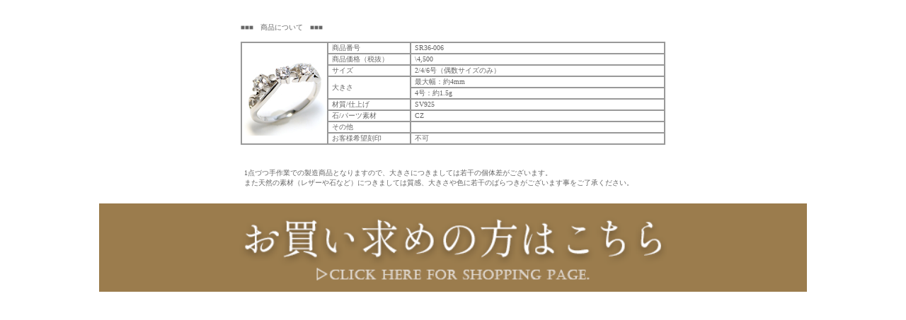

--- FILE ---
content_type: text/html
request_url: https://silver-try.com/syousai/cheri-sr/sr36-006.htm
body_size: 2137
content:
<!DOCTYPE HTML PUBLIC "-//W3C//DTD HTML 4.01 Transitional//EN"
"http://www.w3.org/TR/html4/loose.dtd">
<html>
<head>
<meta http-equiv="Content-Type" content="text/html; charset=shift_jis">
<title>Cheri</title>
<style type="text/css">
<!--
 -->

body,td,th,tr {
	font-family:"ＭＳ Ｐ明朝", "細明朝体", "ヒラギノ明朝 Pro W3";
	font-size:10px;
	font-weight: normal;
	font-style: normal;
	color: #666666;}
	
td{padding-left:5px}

</style>
</head>
<body>
<div align="center"></div>
  <br>
 <table width="600" height="40" border="0" align="center" cellpadding="0" cellspacing="0">
    <tr>
      <th scope="col"><div align="left">■■■　商品について　■■■</div></th>
    </tr>
</table>

<table width="600" height="120" border="1" align="center" cellpadding="0" cellspacing="0" bordercolor="#999999">
  <tr>
    <th width="120" rowspan="15" scope="col"><img src="../../pics/cheri-sr/120/SR36-006.jpg" width="120" height="120"></th>
    <td width="110" scope="col">	商品番号	</td>
    <td scope="col">	SR36-006	</td>
  </tr>		
  <tr>		
    <td width="110">	商品価格（税抜）	</td>
    <td>	\4,500	</td>
  </tr>		
  <tr>		
    <td width="110">	サイズ	</td>
    <td>	2/4/6号（偶数サイズのみ）	</td>
  </tr>		
  <tr>		
    <td width="110" rowspan="2">	大きさ	</td>
    <td>	最大幅：約4mm	</td>
  </tr>		
  <tr>		
    <td>	4号：約1.5g	</td>
  </tr>		
  <tr>		
    <td width="110">	材質/仕上げ	</td>
    <td>	SV925	</td>
  </tr>		
  <tr>		
    <td width="110">	石/パーツ素材	</td>
    <td>	CZ	</td>
  </tr>		
  <tr>		
    <td>	その他	</td>
    <td>		</td>
  </tr>		
  <tr>		
    <td>	お客様希望刻印	</td>
    <td>	不可	</td>

  </tr>
</table>
<br>

<br>
<div align="center"><br>
  <table width="600" border="0" cellspacing="0" cellpadding="0">
  <tr>
    <td scope="col">1点づつ手作業での製造商品となりますので、大きさにつきましては若干の個体差がございます。</td>
  </tr>
  <tr>
    <td scope="col">また天然の素材（レザーや石など）につきましては質感、大きさや色に若干のばらつきがございます事をご了承ください。</td>
  </tr>
</table>	
  <br>
</div>
	<br>
	<div>
	<center>
	<a href="https://item.rakuten.co.jp/moncoeur-t/sr36-006/">
	<img alt="#" src="../../pics/mc_rink.gif" width="1000"></a>
	</center>
	</div>	
</body>
</html>
